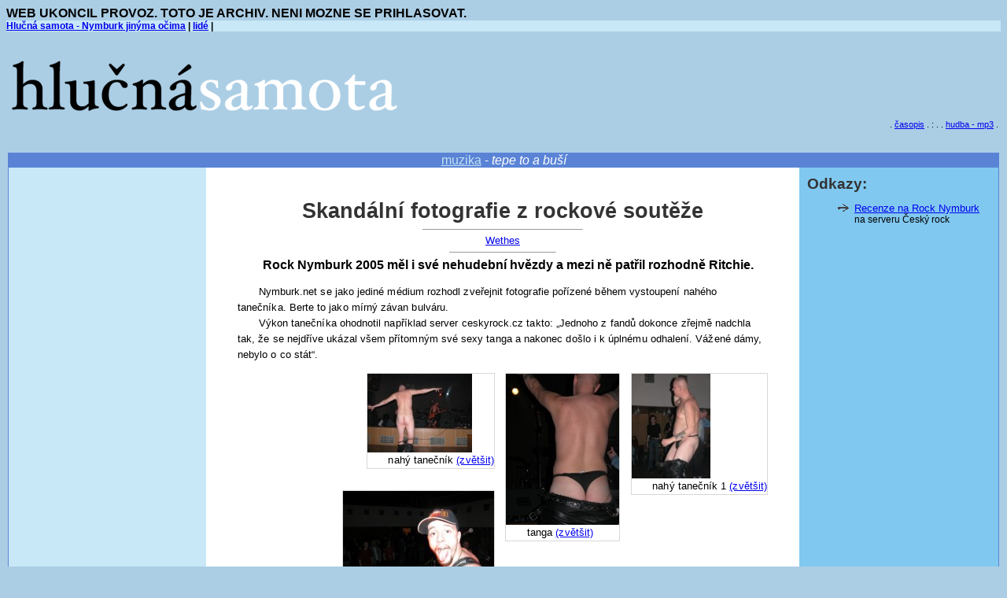

--- FILE ---
content_type: text/html
request_url: http://litenky.ff.cuni.cz/clanek.php/id-977
body_size: 6681
content:
<!DOCTYPE html PUBLIC "-//W3C//DTD HTML 4.01 Transitional//EN">
<HTML lang="cs">
 <HEAD>
  <META HTTP-EQUIV="Content-Type" CONTENT="text/html; charset=utf-8">
  <META HTTP-EQUIV="Content-language" CONTENT="cs">
  <BASE HREF="">
  <META NAME="author" content="Wethes">
  <META NAME="description" content="Rock Nymburk 2005 měl i své nehudební hvězdy a mezi ně patřil rozhodně Ritchie.">
  <TITLE>Skandální fotografie z rockové soutěže - Hlučná samota - Nymburk jinýma očima</TITLE>
  <LINK rel="STYLESHEET" type="text/css"
         HREF="http://hlucnasamota.net/styly/nymburk/zaklad.css">
  <LINK REL="alternate" TITLE="Hlučná samota - Nymburk jinýma očima RSS" HREF="http://hlucnasamota.net/kanalizace/nymburk.rdf" TYPE="application/rss+xml">
  <link rel="schema.DC" href="http://purl.org/dc/elements/1.1/">
   <meta name="DC.Language" scheme="RFC3066" content="cze">
   <META NAME="DC.Title" content="Skandální fotografie z rockové soutěže">
   <META NAME="DC.Title.alternative" content="Hlučná samota - Nymburk jinýma očima">
   <META NAME="DC.Creator" content="Wethes">
   <META NAME="DC.Description.abstract" content="Rock Nymburk 2005 měl i své nehudební hvězdy a mezi ně patřil rozhodně Ritchie.">
   <META NAME="DC.Date" content="2008-11-03">
   <meta name="DC.Type" scheme="DCMIType" content="Text">
   <meta name="DC.Type" scheme="PHNK" content="www dokumenty">
   <meta name="DC.Format" scheme="IMT" content="text/html">
   <meta name="DC.Format.medium" content="computerFile">
 </HEAD>

 <BODY>

 <DIV ID="all">

<B>WEB UKONCIL PROVOZ. TOTO JE ARCHIV. NENI MOZNE SE PRIHLASOVAT.</B><BR CLEAR=ALL>  <!--- USER TOOLBAR -->
  <DIV ID="lista">
   <DIV CLASS="prikazylista">
    <SPAN ID="topLinks">
     <A HREF="http://hlucnasamota.net/index.php">Hlučná samota - Nymburk jinýma očima</A> | 
     <A HREF="http://hlucnasamota.net/uzivatele.php">lidé</A> |
    </SPAN>
   </DIV>
  </DIV>
  <!--- END USER TOOLBAR -->


  <LINK rel="STYLESHEET" type="text/css"
         HREF="http://hlucnasamota.net/styly/nymburk/clanek.css">
<TABLE>
<tr height="150">
<td colspan="3"><A HREF="http://hlucnasamota.net" rel="home"><img src="http://hlucnasamota.net/styly/nymburk/hlucnasamota-logo.png" 
       ALT="HlucnaSamota.Net" BORDER="0"></A><BR>
<DIV ALIGN=right><SMALL>. <A href="http://hlucnasamota.net/index.php">časopis</A> . : .
. <A href="http://hlucnasamota.net/mp3">hudba - mp3</A> . </SMALL></DIV></td></tr>
<TR><TD COLSPAN="3" CLASS="rubrika" ALIGN="center">
<A HREF="../index.php/id-33.html" CLASS="rubrika">muzika</A>
- <EM>tepe to a buší</EM>
<TABLE BORDER="0" CELLPADDING="10" CELLSPACING="0">
  <TBODY>
  <TR>

<TD CLASS="podrubrika" ROWSPAN="2" VALIGN="top" WIDTH="20%">
</TD>
<TD VALIGN="top" WIDTH="60%" CLASS="main">
<CENTER><H1>Skandální fotografie z rockové soutěže</H1>
<HR SIZE=1 WIDTH=30%>
<DIV CLASS="clanek_autor"><A HREF="http://hlucnasamota.net/uzivatele.php/uzivatel-77">Wethes</A></DIV>
<HR SIZE=1 WIDTH=20%>
</CENTER>
<DIV CLASS="perex"><P>Rock Nymburk 2005 měl i své nehudební hvězdy a mezi ně patřil rozhodně Ritchie.</P></DIV><BR>
<DIV CLASS="clanek_telo"><P>Nymburk.net se jako jediné médium rozhodl zveřejnit fotografie pořízené během vystoupení nahého tanečníka. Berte to jako mírný závan bulváru.</P>
<P>Výkon tanečníka ohodnotil například server ceskyrock.cz takto: &#8222;Jednoho z fandů dokonce zřejmě nadchla tak, že se nejdříve ukázal všem přítomným své sexy tanga a nakonec došlo i k úplnému odhalení. Vážené dámy, nebylo o co stát&#8220;. </P>
<P><div class="nahled_v_textu"><A HREF="http://hlucnasamota.net/obrazek.php/id-59"><IMG SRC="http://hlucnasamota.net/img/i59-nahled.jpeg" ALT="nahý tanečník 1" BORDER=0 STYLE="margin-bottom:0em;"></A><BR></P>
<P>nahý tanečník 1 <A HREF="http://hlucnasamota.net/obrazek.php/id-59">(zvětšit)</A></P>
<P></DIV> </P>
<P><div class="nahled_v_textu"><A HREF="http://hlucnasamota.net/obrazek.php/id-60"><IMG SRC="http://hlucnasamota.net/img/i60-nahled.jpeg" ALT="tanga" BORDER=0 STYLE="margin-bottom:0em;"></A><BR></P>
<P>tanga <A HREF="http://hlucnasamota.net/obrazek.php/id-60">(zvětšit)</A></P>
<P></DIV> </P>
<P><div class="nahled_v_textu"><A HREF="http://hlucnasamota.net/obrazek.php/id-58"><IMG SRC="http://hlucnasamota.net/img/i58-nahled.jpeg" ALT="nahý tanečník" BORDER=0 STYLE="margin-bottom:0em;"></A><BR></P>
<P>nahý tanečník <A HREF="http://hlucnasamota.net/obrazek.php/id-58">(zvětšit)</A></P>
<P></DIV> </P>
<P><div class="nahled_v_textu"><A HREF="http://hlucnasamota.net/obrazek.php/id-57"><IMG SRC="http://hlucnasamota.net/img/i57-nahled.jpeg" ALT="DJ Murphy" BORDER=0 STYLE="margin-bottom:0em;"></A><BR></P>
<P>DJ Murphy <A HREF="http://hlucnasamota.net/obrazek.php/id-57">(zvětšit)</A></P>
<P></DIV> </P>
<P><BR CLEAR=ALL></P></DIV>
<DIV CLASS="datum_domicil_cas">(Nymburk, 30. 3. 2005, 0:00)</DIV><BR>
<BR>
<P CLASS="prikaz" ALIGN="right"><SPAN CLASS="prikaz"><A CLASS="prikaz" HREF="http://hlucnasamota.net/clanek.php/id-977/sablona-tisk">vytiskni <IMG SRC="http://hlucnasamota.net/styly/nymburk/tisk.png" BORDER=0 ALIGN="middle" ALT="[=]"></A></SPAN><BR>
</P>Tento článek zhlédlo 6261 párů očí.<H3>Související články</H3>
<UL>
<LI><A HREF="http://hlucnasamota.net/clanek.php/id-963">Proběhlo finále rockové soutěže</A></LI>
</UL>
<H3>Diskuse k článku</H3>
<DIV CLASS="debata_prispevek">
<DIV CLASS="debata_hlavicka"><B><A HREF="http://hlucnasamota.net/uzivatele.php/uzivatel-107">nazgull</A></B>, 30
	. 6
	. 2005, 2:35</DIV>
<DIV CLASS="debata_hlaska">riči je v piči....</DIV>
</DIV>
<BR>
<DIV CLASS="debata_prispevek">
<STRONG CLASS="debata_titulek">dalsi foto!!</STRONG><BR>
<DIV CLASS="debata_hlavicka"><B>anonymní uživatel</B>, 31
	. 3
	. 2005, 10:32</DIV>
<DIV CLASS="debata_hlaska">:o)) A fotka toho jeho pidi klacika je kde?? Wethes, nenechavej si ji pro sebe, podel se! </DIV>
</DIV>
<BR>
<BR>
</TD>
<TD VALIGN="top" ROWSPAN="2" BGCOLOR="#80c8f0" CLASS="akce_popis">
<H3>Odkazy:</H3><UL CLASS="odkazy">
<LI CLASS="odkazy"><A HREF="http://ceskyrock.cz/clanky_clanek.php?id=525" 
				CLASS="odkaz">Recenze na Rock Nymburk</A> na serveru Český rock
</LI>
</UL>
<DIV CLASS="souvislosti"></TD>
</TR>
</TBODY>
</TABLE>
</TD>
</TR>
</TABLE>
<BR><BR>
<CENTER>
 <DIV CLASS="paticka">
<B>&copy; <A HREF="http://hlucnasamota.net/index.php/u-0"
CLASS="paticka">HlucnaSamota.net</A> 2002 - 2012</B> |  prostor poskytuje <A HREF="http://eldar.cz/">eldar.cz</A> | web zrobil <A HREF="http://eldar.cz/kangaroo/">klokánek</A> |
  
  
   <A HREF="http://hlucnasamota.net/sitemap.php/u-0" CLASS="paticka">mapa stránek</A><BR>
 </DIV>
</CENTER>



--- FILE ---
content_type: text/css
request_url: http://hlucnasamota.net/styly/nymburk/clanek.css
body_size: 3974
content:
body {
BACKGROUND-COLOR: #abcee5;
FONT-FAMILY: "Arial", sans-serif; 
FONT-SIZE: 12pt; 
}

p {
margin-top: 0px;
margin-bottom: 0px;
text-indent: 2em;
}

q {
font-style: italic;
}

blockquote {
font-style: italic;
}



.main {
BACKGROUND-COLOR: #ffffff;
FONT-FAMILY: "Arial", sans-serif; 
FONT-SIZE: 10pt; 
color: #000000;
TEXT-ALIGN: left

}

.clanek {
BACKGROUND-COLOR: #ffffff;
max-width: 500px;
padding: 5px;
}

.datum_domicil_cas {
FONT-SIZE: 90%;
COLOR  : #a5a5a5;
}

small {
FONT-FAMILY: "Arial", sans-serif; 
FONT-SIZE: 8pt
}

.tip {
FONT-FAMILY: "Arial", sans-serif; 
FONT-SIZE: 8pt
}


.souvislosti {
	background-color: #80c8f0;
}



/* hlaseni o uspesne vykonanem prikazu */

.clanek_telo p {
line-height: 15pt;
letter-spacing: 0.005em;

}

.clanek_nadtitulek {
	
}

.clanek_titulek {
COLOR: black; 
TEXT-ALIGN: left;
FONT-FAMILY: "Arial", sans-serif; 
FONT-WEIGHT: bold; 
FONT-SIZE: 20pt;
}

.clanek_podtitulek {
	
}

.perex {
	FONT-FAMILY: "Arial", sans-serif; 
	FONT-SIZE: 12pt; 
	TEXT-ALIGN: left;
	color: navy;
	font-weight: bold;
}


/* debata */

/* zahlavi kazdeho prispevku: datum a cas */
.debata_hlavicka {
COLOR: black; 
FONT-FAMILY: "Verdana", "Arial", sans-serif; 
FONT-WEIGHT: normal; 
FONT-SIZE: 9pt
}

.debata_titulek {
COLOR: black; 
FONT-FAMILY: "Verdana", "Arial", sans-serif; 
FONT-WEIGHT: normal; 
FONT-SIZE: 12pt;
}

.debata_hlaska {
COLOR: navy; 
FONT-FAMILY: "Verdana", "Arial", sans-serif; 
FONT-WEIGHT: normal; 
FONT-SIZE: 9pt;
}

.akce {
max-width: 300px;
}


.akce_popis {
COLOR: black;
FONT-FAMILY: "Arial", sans-serif; 
FONT-WEIGHT: normal; 
FONT-SIZE: 9pt
}

.akce_kdy {
COLOR: black;
FONT-FAMILY: "Arial", sans-serif; 
FONT-WEIGHT: normal; 
FONT-SIZE: 9pt
}

.akce_nazev {
COLOR: black; 
FONT-FAMILY: "Arial", sans-serif; 
FONT-WEIGHT: bold; 
FONT-SIZE: 12pt
}



/* formatovani obrazku vlozenych do textu */

.obrazek_v_textu {
	background-color: #efefef;
	border : thin solid navy;
	padding-top: 1em;
	margin-top: 0.5em;
	padding-left: 0.5em;
	padding-right: 0.5em;
}

.nahled_v_textu {
	padding: 0em;
	border : thin solid #d8d8d8;
	FONT-SIZE: 10pt;
	FONT-FAMILY: "Arial", sans-serif; 
	background-color: #ffffff;
	margin: 1em;
	margin-right: 0em;
	float: right;
}


.obrazek_nazev {
 FONT-SIZE: 12pt;
 FONT-WEIGHT: bold;
}

.obrazek_popisek {
 FONT-SIZE: 11pt;
}

.obrazek_doba {

}

.obrazek_autor {
 FONT-SIZE: 10pt;
 FONT-WEIGHT: 500;
}

.clanek_autor {
color: navy;
}


.rubrika {
BACKGROUND-COLOR: #5a83d6; 
COLOR: #ffffff; 
FONT-FAMILY: "Verdana","Arial",sans-serif; 
FONT-SIZE: 12pt; 
FONT-WEIGHT: normal;
/* margin-bottom: 5pt; */
}

a.rubrika:link, a.rubrika:visited:link, a.rubrika:visited {
COLOR: #c1e2f4;
}



a:hover {
COLOR: #000000;
}


.paticka {
BACKGROUND-COLOR: #5a83d6; 
COLOR: #ffffff; 
FONT-SIZE: 10pt; 
FONT-WEIGHT: normal;
}

a.paticka:link, a.paticka:visited:link, a.paticka:visited {
COLOR: #c1e2f4;; 
}

.menuitem {
padding-bottom: 5pt;
/* font-size: 10pt; */
}

a.menuitem {

}

.podrubrika {
BACKGROUND-COLOR: #c8e8f7; 
COLOR: black; 
FONT-FAMILY: "Arial", sans-serif; 
FONT-SIZE: 9pt; 
FONT-WEIGHT: bold
}


A.odkaz {
  font-size: 10pt;

}

.odkazy {
list-style-image: url("link.png");
margin-left: 10px;
margin-bottom: 5pt;
}

.chyba {
   font-family: sans-serif;
   color: #ff0000;
   font-weight: 500;
}


h1  {
	font-size : 20pt;
	font-family : "Helvetica","Arial";
	font-weight : bold;
	color: #333333;
	margin-bottom: 0px;
	margin-top: 0px;
}
h2 {
	font-size : 18pt;
	font-family : "Helvetica","Arial";
	font-weight : bold;
	color: #333333;
	margin-bottom: 0px;
}

h3  {
	font-size : 14pt;
	font-family : "Helvetica","Arial";
	font-weight : bold;
	color: #333333;
	margin-bottom: 0px;
}

h4  {
	font-size : 12pt;
	font-family : "Helvetica","Arial";
	color: #333333;
	margin-bottom: 0px;
}

h5  {
	font-size : 10pt;
	font-family : "Helvetica","Arial";
	color: #333333;
}

A{
	text-decoration:underline;
}
A:Hover{
	text-decoration:underline;
}


log_0 {

}

log_1 {

}

log_2 {

}

log_3 {

}
